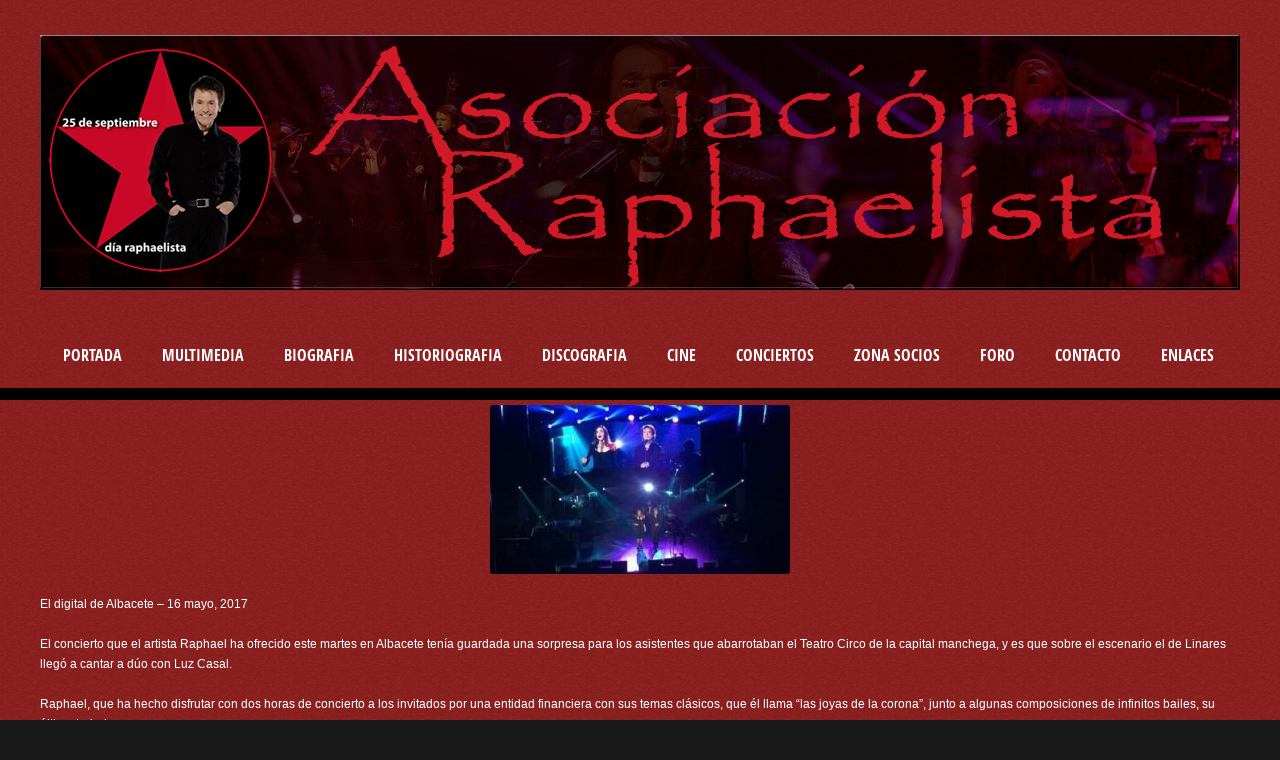

--- FILE ---
content_type: text/html; charset=UTF-8
request_url: https://www.raphaelista.com/web/raphael-vuelve-a-triunfar-en-albacete-y-sorprende-con-un-duo-con-luz-casal/
body_size: 28008
content:
<!doctype html>
<!--[if IE 8]>
<html lang="es"  class="lang-es_ES  ie ie8">
<![endif]-->
<!--[if !(IE 7) | !(IE 8)]><!-->
<html lang="es" class="lang-es_ES ">
<!--<![endif]-->
<head>
	<meta charset="UTF-8" />
	<meta name="viewport" content="width=device-width" />
	<link rel="profile" href="http://gmpg.org/xfn/11" />
	<link rel="pingback" href="https://www.raphaelista.com/web/xmlrpc.php" />

			<title>Raphael vuelve a triunfar en Albacete y sorprende con un dúo con Luz Casal | Asociación Raphaelista</title>

	

<link rel='dns-prefetch' href='//s.w.org' />
<link rel="alternate" type="application/rss+xml" title="Asociación Raphaelista &raquo; Feed" href="https://www.raphaelista.com/web/feed/" />
<link rel="alternate" type="application/rss+xml" title="Asociación Raphaelista &raquo; RSS de los comentarios" href="https://www.raphaelista.com/web/comments/feed/" />
<link rel="alternate" type="application/rss+xml" title="Asociación Raphaelista &raquo; Raphael vuelve a triunfar en Albacete y sorprende con un dúo con Luz Casal RSS de los comentarios" href="https://www.raphaelista.com/web/raphael-vuelve-a-triunfar-en-albacete-y-sorprende-con-un-duo-con-luz-casal/feed/" />
		<script type="text/javascript">
			window._wpemojiSettings = {"baseUrl":"https:\/\/s.w.org\/images\/core\/emoji\/11.2.0\/72x72\/","ext":".png","svgUrl":"https:\/\/s.w.org\/images\/core\/emoji\/11.2.0\/svg\/","svgExt":".svg","source":{"concatemoji":"https:\/\/www.raphaelista.com\/web\/wp-includes\/js\/wp-emoji-release.min.js?ver=5.1.15"}};
			!function(e,a,t){var n,r,o,i=a.createElement("canvas"),p=i.getContext&&i.getContext("2d");function s(e,t){var a=String.fromCharCode;p.clearRect(0,0,i.width,i.height),p.fillText(a.apply(this,e),0,0);e=i.toDataURL();return p.clearRect(0,0,i.width,i.height),p.fillText(a.apply(this,t),0,0),e===i.toDataURL()}function c(e){var t=a.createElement("script");t.src=e,t.defer=t.type="text/javascript",a.getElementsByTagName("head")[0].appendChild(t)}for(o=Array("flag","emoji"),t.supports={everything:!0,everythingExceptFlag:!0},r=0;r<o.length;r++)t.supports[o[r]]=function(e){if(!p||!p.fillText)return!1;switch(p.textBaseline="top",p.font="600 32px Arial",e){case"flag":return s([55356,56826,55356,56819],[55356,56826,8203,55356,56819])?!1:!s([55356,57332,56128,56423,56128,56418,56128,56421,56128,56430,56128,56423,56128,56447],[55356,57332,8203,56128,56423,8203,56128,56418,8203,56128,56421,8203,56128,56430,8203,56128,56423,8203,56128,56447]);case"emoji":return!s([55358,56760,9792,65039],[55358,56760,8203,9792,65039])}return!1}(o[r]),t.supports.everything=t.supports.everything&&t.supports[o[r]],"flag"!==o[r]&&(t.supports.everythingExceptFlag=t.supports.everythingExceptFlag&&t.supports[o[r]]);t.supports.everythingExceptFlag=t.supports.everythingExceptFlag&&!t.supports.flag,t.DOMReady=!1,t.readyCallback=function(){t.DOMReady=!0},t.supports.everything||(n=function(){t.readyCallback()},a.addEventListener?(a.addEventListener("DOMContentLoaded",n,!1),e.addEventListener("load",n,!1)):(e.attachEvent("onload",n),a.attachEvent("onreadystatechange",function(){"complete"===a.readyState&&t.readyCallback()})),(n=t.source||{}).concatemoji?c(n.concatemoji):n.wpemoji&&n.twemoji&&(c(n.twemoji),c(n.wpemoji)))}(window,document,window._wpemojiSettings);
		</script>
		<style type="text/css">
img.wp-smiley,
img.emoji {
	display: inline !important;
	border: none !important;
	box-shadow: none !important;
	height: 1em !important;
	width: 1em !important;
	margin: 0 .07em !important;
	vertical-align: -0.1em !important;
	background: none !important;
	padding: 0 !important;
}
</style>
	<link rel='stylesheet' id='wp-block-library-css'  href='https://www.raphaelista.com/web/wp-includes/css/dist/block-library/style.min.css?ver=5.1.15' type='text/css' media='all' />
<link rel='stylesheet' id='rs-plugin-settings-css'  href='https://www.raphaelista.com/web/wp-content/plugins/revslider/public/assets/css/settings.css?ver=5.2.6' type='text/css' media='all' />
<style id='rs-plugin-settings-inline-css' type='text/css'>
#rs-demo-id {}
</style>
<link rel='stylesheet' id='jquery-colorbox-css'  href='https://www.raphaelista.com/web/wp-content/themes/solitudo/ait-theme/assets/colorbox/colorbox.min.css?ver=1.4.27' type='text/css' media='all' />
<link rel='stylesheet' id='jquery-selectbox-css'  href='https://www.raphaelista.com/web/wp-content/themes/solitudo/design/css/libs/jquery.selectbox.css?ver=5.1.15' type='text/css' media='all' />
<link rel='stylesheet' id='font-awesome-css'  href='https://www.raphaelista.com/web/wp-content/themes/solitudo/design/css/libs/font-awesome.css?ver=5.1.15' type='text/css' media='all' />
<link rel='stylesheet' id='jquery-ui-css-css'  href='https://www.raphaelista.com/web/wp-content/themes/solitudo/ait-theme/assets/jquery-ui-css/jquery-ui.css?ver=1.8.24' type='text/css' media='all' />
<link rel='stylesheet' id='ait-theme-main-base-style-css'  href='https://www.raphaelista.com/web/wp-content/uploads/cache/solitudo/base-2.104.css?ver=1675368294' type='text/css' media='all' />
<link rel='stylesheet' id='ait-theme-main-style-css'  href='https://www.raphaelista.com/web/wp-content/uploads/cache/solitudo/style-2.104.css?ver=1675368296' type='text/css' media='all' />
<style id='ait-theme-main-style-inline-css' type='text/css'>
#elm-content-4-main{background-color:#8e1e1e;background-image:url('http://www.raphaelista.com/web/wp-content/themes/solitudo/design/img/patterns/sand.png');background-repeat:repeat;background-attachment:scroll;background-position:top center;margin-top:15px;padding-top:5px;padding-bottom:px;margin-bottom:15px;}.elements-sidebar-wrap #elm-content-4-main{margin-top:15px;padding-top:5px;padding-bottom:px;margin-bottom:15px;}.elm-content-4{clear:both;}#elm-comments-5-main{background-color:#000;background-repeat:repeat;background-attachment:scroll;background-position:top center;margin-top:px;padding-top:px;padding-bottom:px;margin-bottom:px;}.elements-sidebar-wrap #elm-comments-5-main{margin-top:px;padding-top:px;padding-bottom:px;margin-bottom:px;}.elm-comments-5{clear:both;}
</style>
<link rel='stylesheet' id='ait-preloading-effects-css'  href='https://www.raphaelista.com/web/wp-content/uploads/cache/solitudo/preloading-2.104.css?ver=1675368297' type='text/css' media='all' />
<link rel='stylesheet' id='ait-typography-style-css'  href='https://www.raphaelista.com/web/wp-content/uploads/cache/solitudo/typography-2.104-es_ES.css?ver=1675368297' type='text/css' media='all' />
<link rel='stylesheet' id='dashicons-css'  href='https://www.raphaelista.com/web/wp-includes/css/dashicons.min.css?ver=5.1.15' type='text/css' media='all' />
<link rel='stylesheet' id='my-calendar-reset-css'  href='https://www.raphaelista.com/web/wp-content/plugins/my-calendar/css/reset.css?ver=3.4.15' type='text/css' media='all' />
<link rel='stylesheet' id='my-calendar-style-css'  href='https://www.raphaelista.com/web/wp-content/plugins/my-calendar/styles/dark.css?ver=3.4.15-dark-css' type='text/css' media='all' />
<style id='my-calendar-style-inline-css' type='text/css'>

/* Styles by My Calendar - Joseph C Dolson https://www.joedolson.com/ */

.mc-main .mc_general .event-title, .mc-main .mc_general .event-title a { background: #ffffcc !important; color: #000000 !important; }
.mc-main .mc_general .event-title a:hover, .mc-main .mc_general .event-title a:focus { background: #ffffff !important;}
.mc-main {--primary-dark: #313233; --primary-light: #fff; --secondary-light: #fff; --secondary-dark: #000; --highlight-dark: #666; --highlight-light: #efefef; --category-mc_general: #ffffcc; }
</style>
<link rel='stylesheet' id='wppb_stylesheet-css'  href='https://www.raphaelista.com/web/wp-content/plugins/profile-builder/assets/css/style-front-end.css?ver=3.11.7' type='text/css' media='all' />
<script type='text/javascript'>
/* <![CDATA[ */
var AitSettings = {"home":{"url":"https:\/\/www.raphaelista.com\/web"},"ajax":{"url":"https:\/\/www.raphaelista.com\/web\/wp-admin\/admin-ajax.php","actions":[]},"paths":{"theme":"https:\/\/www.raphaelista.com\/web\/wp-content\/themes\/solitudo","css":"https:\/\/www.raphaelista.com\/web\/wp-content\/themes\/solitudo\/design\/css","js":"https:\/\/www.raphaelista.com\/web\/wp-content\/themes\/solitudo\/design\/js","img":"https:\/\/www.raphaelista.com\/web\/wp-content\/themes\/solitudo\/design\/img"},"l10n":{"datetimes":{"dateFormat":"d MM, yy","startOfWeek":"1"}}};
/* ]]> */
</script>
<script type='text/javascript' src='https://www.raphaelista.com/web/wp-includes/js/jquery/jquery.js?ver=1.12.4'></script>
<script type='text/javascript' src='https://www.raphaelista.com/web/wp-includes/js/jquery/jquery-migrate.min.js?ver=1.4.1'></script>
<script type='text/javascript' src='https://www.raphaelista.com/web/wp-content/plugins/revslider/public/assets/js/jquery.themepunch.tools.min.js?ver=5.2.6'></script>
<script type='text/javascript' src='https://www.raphaelista.com/web/wp-content/plugins/revslider/public/assets/js/jquery.themepunch.revolution.min.js?ver=5.2.6'></script>
<link rel='https://api.w.org/' href='https://www.raphaelista.com/web/wp-json/' />
<link rel="EditURI" type="application/rsd+xml" title="RSD" href="https://www.raphaelista.com/web/xmlrpc.php?rsd" />
<link rel="wlwmanifest" type="application/wlwmanifest+xml" href="https://www.raphaelista.com/web/wp-includes/wlwmanifest.xml" /> 
<link rel='prev' title='Bankinter lanza su Gira 2017 para clientes en Albacete con Raphael como protagonista de excepción' href='https://www.raphaelista.com/web/bankinter-lanza-su-gira-2017-para-clientes-en-albacete-con-raphael-como-protagonista-de-excepcion/' />
<link rel='next' title='La primera gran ovación, con «Mi gran noche»' href='https://www.raphaelista.com/web/la-primera-gran-ovacion-con-mi-gran-noche/' />
<meta name="generator" content="WordPress 5.1.15" />
<link rel="canonical" href="https://www.raphaelista.com/web/raphael-vuelve-a-triunfar-en-albacete-y-sorprende-con-un-duo-con-luz-casal/" />
<link rel='shortlink' href='https://www.raphaelista.com/web/?p=2496' />
<link rel="alternate" type="application/json+oembed" href="https://www.raphaelista.com/web/wp-json/oembed/1.0/embed?url=https%3A%2F%2Fwww.raphaelista.com%2Fweb%2Fraphael-vuelve-a-triunfar-en-albacete-y-sorprende-con-un-duo-con-luz-casal%2F" />
<link rel="alternate" type="text/xml+oembed" href="https://www.raphaelista.com/web/wp-json/oembed/1.0/embed?url=https%3A%2F%2Fwww.raphaelista.com%2Fweb%2Fraphael-vuelve-a-triunfar-en-albacete-y-sorprende-con-un-duo-con-luz-casal%2F&#038;format=xml" />
<meta name="generator" content="Powered by Slider Revolution 5.2.6 - responsive, Mobile-Friendly Slider Plugin for WordPress with comfortable drag and drop interface." />
		<style type="text/css" id="wp-custom-css">
			/*
Puedes añadir tu propio CSS aquí.

Haz clic en el icono de ayuda de arriba para averiguar más.
*/
#wpcomm .wc-field-textarea textarea {
    color: #000000!important;
}
#comments #respond, .comment-respond {
    background: #000000;
    color: #000000;
}
#comments .entry-content {
    
    color: #000000;
    
}
#main-nav ul ul li { 
color: #FFFFFF;
}
#cssmenu ul ul a:hover {
	color: #FFFFFF;
}		</style>
		
	
</head>

<body class="post-template-default single single-post postid-2496 single-format-standard element-content element-comments element-seo layout-narrow sticky-menu-enabled header-one">

	<div id="page" class="hfeed page-container">

			<header id="masthead" class="site-header" role="banner" data-type="one">
				<div class="grid-main">
					<div class="header-container">
						<div class="site-logo">
							<a href="https://www.raphaelista.com/web/" title="Asociación Raphaelista" rel="home"><img src="https://www.raphaelista.com/web/wp-content/uploads/2017/01/raphael_logo-8.jpg" alt="logo" /></a>
							<p class="site-description"></p>
						</div>

					</div>

					<div class="menu-container">

							<nav class="main-nav" role="navigation">

                                <div class="main-nav-float">

								 								<div class="main-nav-wrap">
									<h3 class="menu-toggle">Menu</h3>
<div class="nav-menu-container nav-menu-main megaWrapper"><ul id="menu-principal" class="ait-megamenu"><li id="menu-item-260" class="menu-item menu-item-type-post_type menu-item-object-page menu-item-home"><a href="https://www.raphaelista.com/web/">Portada</a></li>
<li id="menu-item-2368" class="menu-item menu-item-type-post_type menu-item-object-page menu-item-has-children"><a href="https://www.raphaelista.com/web/multimedia/">Multimedia</a>
<ul class="sub-menu">
	<li id="menu-item-2352" class="color 222 menu-item menu-item-type-post_type menu-item-object-page"><a href="https://www.raphaelista.com/web/fotos/">Fotos de siempre</a></li>
	<li id="menu-item-2351" class="menu-item menu-item-type-post_type menu-item-object-page"><a href="https://www.raphaelista.com/web/audio/">Temas clásicos</a></li>
	<li id="menu-item-2350" class="menu-item menu-item-type-post_type menu-item-object-page"><a href="https://www.raphaelista.com/web/video/">Videos de Raphael</a></li>
</ul>
</li>
<li id="menu-item-255" class="menu-item menu-item-type-post_type menu-item-object-page menu-item-has-children"><a href="https://www.raphaelista.com/web/biografia/">BIOGRAFIA</a>
<ul class="sub-menu">
	<li id="menu-item-3582" class="menu-item menu-item-type-post_type menu-item-object-page"><a href="https://www.raphaelista.com/web/biografia/">Datos biográficos</a></li>
	<li id="menu-item-3581" class="menu-item menu-item-type-post_type menu-item-object-page"><a href="https://www.raphaelista.com/web/otras-biografias/">Otras Biografías</a></li>
</ul>
</li>
<li id="menu-item-3721" class="menu-item menu-item-type-post_type menu-item-object-page"><a href="https://www.raphaelista.com/web/historiografia/">Historiografia</a></li>
<li id="menu-item-254" class="menu-item menu-item-type-post_type menu-item-object-page"><a href="https://www.raphaelista.com/web/discografia/">DISCOGRAFIA</a></li>
<li id="menu-item-424" class="menu-item menu-item-type-post_type menu-item-object-page"><a href="https://www.raphaelista.com/web/cine/">Cine</a></li>
<li id="menu-item-507" class="menu-item menu-item-type-custom menu-item-object-custom"><a href="https://www.raphaelista.com/web/calendario/">Conciertos</a></li>
<li id="menu-item-3718" class="menu-item menu-item-type-post_type menu-item-object-page"><a href="https://www.raphaelista.com/web/zona-socios/">Zona socios</a></li>
<li id="menu-item-262" class="menu-item menu-item-type-custom menu-item-object-custom"><a href="http://win.raphaelista.com/foro2/">Foro</a></li>
<li id="menu-item-251" class="menu-item menu-item-type-post_type menu-item-object-page"><a href="https://www.raphaelista.com/web/contacto/">Contacto</a></li>
<li id="menu-item-1987" class="menu-item menu-item-type-post_type menu-item-object-page"><a href="https://www.raphaelista.com/web/links/">Enlaces</a></li>
</ul></div>								</div>

								<div class="site-tools-wrap">
								</div>

                                </div>

							</nav>



				    </div>
                </div>
			</header><!-- #masthead -->

        <div class="sticky-menu menu-container" >
			<div class="grid-main">
				<div class="site-logo">
					<a href="https://www.raphaelista.com/web/" title="Asociación Raphaelista" rel="home"><img src="https://www.raphaelista.com/web/wp-content/uploads/2017/01/raphael_logo-8.jpg" alt="logo" /></a>
				</div>
				<nav class="main-nav">
					<!-- wp menu here -->
				</nav>
			</div>
		</div>


<div id="main" class="elements">




	<div class="main-sections">

				<section id="elm-content-4-main" class="elm-main elm-content-main elm-has-bg ">

					<div class="elm-wrapper elm-content-wrapper">

<div id="primary" class="content-area">
	<div id="content" class="content-wrap" role="main">




				<article  id="post-2496"  class="content-block">
			<div class="entry-content updated">
				<p><a href="http://www.raphaelista.com/web/raphael-vuelve-a-triunfar-en-albacete-y-sorprende-con-un-duo-con-luz-casal/conluzcasal/" rel="attachment wp-att-2497"><img class="aligncenter size-medium wp-image-2497" src="http://www.raphaelista.com/web/wp-content/uploads/2017/05/conluzcasal-300x169.jpg" alt="" width="300" height="169" srcset="https://www.raphaelista.com/web/wp-content/uploads/2017/05/conluzcasal-300x169.jpg 300w, https://www.raphaelista.com/web/wp-content/uploads/2017/05/conluzcasal.jpg 533w" sizes="(max-width: 300px) 100vw, 300px" /></a></p>
<p>El digital de Albacete &#8211; 16 mayo, 2017</p>
<p>El concierto que el artista Raphael ha ofrecido este martes en Albacete tenía guardada una sorpresa para los asistentes que abarrotaban el Teatro Circo de la capital manchega, y es que sobre el escenario el de Linares llegó a cantar a dúo con Luz Casal.</p>
<p>Raphael, que ha hecho disfrutar con dos horas de concierto a los invitados por una entidad financiera con sus temas clásicos, que él llama “las joyas de la corona”, junto a algunas composiciones de infinitos bailes, su último trabajo.</p>
<p>Raphael inicia así en Albacete, por todo lo alto, su gira de conciertos que ofrecerá de la mano de Bankinter. El artista regresará a Albacete el próximo 8 de septiembre para actuar en la Caseta de los Jardinillos dentro de la programación de la Feria de Albacete 2017.</p>
<p>&nbsp;</p>

				
			</div><!-- .entry-content -->

			<footer class="entry-footer">
			</footer><!-- .entry-footer -->
		</article>


	</div><!-- #content -->
</div><!-- #primary -->

<script id="elm-content-4-script">
jQuery(window).load(function(){
		jQuery("#elm-content-4-main").find('img').each(function(){
			if(jQuery(this).parent().hasClass('wp-caption')){
				jQuery(this).parent().addClass('load-finished');
			} else {
				jQuery(this).addClass('load-finished');
			}
		});
		jQuery("#elm-content-4-main").addClass('load-finished');
});
</script>
					</div><!-- .elm-wrapper -->

				</section>

				<section id="elm-comments-5-main" class="elm-main elm-comments-main elm-has-bg ">

					<div class="elm-wrapper elm-comments-wrapper">

<div id="elm-comments-5" class="elm-comments">
<div id="comments" class="comments-area">

	<div id="respond" class="comment-respond">
		<h3 id="reply-title" class="comment-reply-title">Deja un comentario <small><a rel="nofollow" id="cancel-comment-reply-link" href="/web/raphael-vuelve-a-triunfar-en-albacete-y-sorprende-con-un-duo-con-luz-casal/#respond" style="display:none;">Cancelar respuesta</a></small></h3>			<form action="https://www.raphaelista.com/web/wp-comments-post.php" method="post" id="commentform" class="comment-form" novalidate>
				<p class="comment-notes"><span id="email-notes">Tu dirección de correo electrónico no será publicada.</span> Los campos obligatorios están marcados con <span class="required">*</span></p><p class="comment-form-author"><label for="author">Nombre <span class="required">*</span></label> <input id="author" name="author" type="text" value="" size="30" maxlength="245" required='required' /></p>
<p class="comment-form-email"><label for="email">Correo electrónico <span class="required">*</span></label> <input id="email" name="email" type="email" value="" size="30" maxlength="100" aria-describedby="email-notes" required='required' /></p>
<p class="comment-form-url"><label for="url">Web</label> <input id="url" name="url" type="url" value="" size="30" maxlength="200" /></p>
<p class="comment-form-cookies-consent"><input id="wp-comment-cookies-consent" name="wp-comment-cookies-consent" type="checkbox" value="yes" /><label for="wp-comment-cookies-consent">Guardar mi nombre, correo electrónico y sitio web en este navegador para la próxima vez que haga un comentario.</label></p>
<p class="comment-form-comment"><label for="comment">Comentario</label> <textarea id="comment" name="comment" cols="45" rows="8" maxlength="65525" required="required"></textarea></p><p class="form-submit"><input name="submit" type="submit" id="submit" class="submit" value="Publicar comentario" /> <input type='hidden' name='comment_post_ID' value='2496' id='comment_post_ID' />
<input type='hidden' name='comment_parent' id='comment_parent' value='0' />
</p>			</form>
			</div><!-- #respond -->
	
</div><!-- #comments .comments-area -->

<script id="elm-comments-5-script">
jQuery(window).load(function(){
		jQuery("#elm-comments-5-main").addClass('load-finished');
});
</script>
</div>

					</div><!-- .elm-wrapper -->

				</section>
	</div><!-- .main-sections -->
</div><!-- #main .elements -->



	<footer id="footer" class="footer" role="contentinfo">


		<div class="site-footer">
			<div class="site-footer-wrap grid-main">
<div class="nav-menu-container nav-menu-footer megaWrapper"><ul id="menu-secundario" class="ait-megamenu"><li id="menu-item-5160" class="menu-item menu-item-type-post_type menu-item-object-page"><a href="https://www.raphaelista.com/web/historia-de-la-asociacion-raphaelista/">Historia de la Asociación Raphaelista</a></li>
<li id="menu-item-1951" class="menu-item menu-item-type-post_type menu-item-object-page"><a href="https://www.raphaelista.com/web/certamen-literario/">Certámen Literario</a></li>
<li id="menu-item-1952" class="menu-item menu-item-type-post_type menu-item-object-page"><a href="https://www.raphaelista.com/web/dia-raphaelista/">Día Raphaelista</a></li>
</ul></div>
				<div class="footer-text"><h4><span style="color: #000000;">Asociación Raphaelista®2017 </span></h4></div>

<div class="social-icons">
	<ul><!--
			--><li>
				<a href="https://es-es.facebook.com/raphaelistas/" target="_blank">
					<img src="https://www.raphaelista.com/web/wp-content/themes/solitudo/design/img/ico/ico_facebook.png" class="s-icon s-icon-light" alt="icon" />
					<img src="https://www.raphaelista.com/web/wp-content/themes/solitudo/design/img/ico/ico_facebook_dark.png" class="s-icon s-icon-dark" alt="icon" />
					<span class="s-title">Facebook</span>
				</a>
			</li><!--
			--><li>
				<a href="https://www.youtube.com/user/RAPHAELasociacion" target="_blank">
					<img src="https://www.raphaelista.com/web/wp-content/themes/solitudo/design/img/ico/ico_youtube.png" class="s-icon s-icon-light" alt="icon" />
					<img src="https://www.raphaelista.com/web/wp-content/themes/solitudo/design/img/ico/ico_youtube_dark.png" class="s-icon s-icon-dark" alt="icon" />
					<span class="s-title">Youtube</span>
				</a>
			</li><!--
			--><li>
				<a href="https://twitter.com/web_raphaelista?lang=es" target="_blank">
					<img src="https://www.raphaelista.com/web/wp-content/themes/solitudo/design/img/ico/ico_twitter.png" class="s-icon s-icon-light" alt="icon" />
					<img src="https://www.raphaelista.com/web/wp-content/themes/solitudo/design/img/ico/ico_twitter_dark.png" class="s-icon s-icon-dark" alt="icon" />
					<span class="s-title">Twitter</span>
				</a>
			</li><!--
			--><li>
				<a href="https://www.flickr.com/photos/raphaelasociacionraphaelista/" target="_blank">
					<img src="https://www.raphaelista.com/web/wp-content/themes/solitudo/design/img/ico/ico_flickr.png" class="s-icon s-icon-light" alt="icon" />
					<img src="https://www.raphaelista.com/web/wp-content/themes/solitudo/design/img/ico/ico_flickr_dark.png" class="s-icon s-icon-dark" alt="icon" />
					<span class="s-title">Flickr</span>
				</a>
			</li><!--
			--><li>
				<a href="http://www.google.com/" target="_blank">
					<img src="https://www.raphaelista.com/web/wp-content/themes/solitudo/design/img/ico/ico_rss.png" class="s-icon s-icon-light" alt="icon" />
					<img src="https://www.raphaelista.com/web/wp-content/themes/solitudo/design/img/ico/ico_rss_dark.png" class="s-icon s-icon-dark" alt="icon" />
					<span class="s-title">Rss</span>
				</a>
			</li><!--
	--></ul>
</div>

			</div>
		</div>

	</footer><!-- /#footer -->
</div><!-- /#page -->

<link rel='stylesheet' id='so-css-solitudo-css'  href='https://www.raphaelista.com/web/wp-content/uploads/so-css/so-css-solitudo.css?ver=1673346727' type='text/css' media='all' />
<script type='text/javascript' src='https://www.raphaelista.com/web/wp-includes/js/underscore.min.js?ver=1.8.3'></script>
<script type='text/javascript' src='https://www.raphaelista.com/web/wp-content/themes/solitudo/ait-theme/assets/ait/ait.js?ver=2.104'></script>
<script type='text/javascript' src='https://www.raphaelista.com/web/wp-content/themes/solitudo/ait-theme/assets/colorbox/jquery.colorbox.min.js?ver=1.4.27'></script>
<script type='text/javascript' src='https://www.raphaelista.com/web/wp-includes/js/jquery/ui/core.min.js?ver=1.11.4'></script>
<script type='text/javascript' src='https://www.raphaelista.com/web/wp-includes/js/jquery/ui/datepicker.min.js?ver=1.11.4'></script>
<script type='text/javascript'>
jQuery(document).ready(function(jQuery){jQuery.datepicker.setDefaults({"closeText":"Cerrar","currentText":"Hoy","monthNames":["enero","febrero","marzo","abril","mayo","junio","julio","agosto","septiembre","octubre","noviembre","diciembre"],"monthNamesShort":["Ene","Feb","Mar","Abr","May","Jun","Jul","Ago","Sep","Oct","Nov","Dic"],"nextText":"Siguiente","prevText":"Anterior","dayNames":["domingo","lunes","martes","mi\u00e9rcoles","jueves","viernes","s\u00e1bado"],"dayNamesShort":["dom","lun","mar","mi\u00e9","jue","vie","s\u00e1b"],"dayNamesMin":["D","L","M","X","J","V","S"],"dateFormat":"d MM, yy","firstDay":1,"isRTL":false});});
</script>
<script type='text/javascript' src='https://www.raphaelista.com/web/wp-content/themes/solitudo/ait-theme/@framework/admin/assets/libs/datepicker/jquery-ui-i18n.min.js?ver=5.1.15'></script>
<script type='text/javascript' src='https://www.raphaelista.com/web/wp-includes/js/comment-reply.min.js?ver=5.1.15'></script>
<script type='text/javascript' src='https://www.raphaelista.com/web/wp-content/themes/solitudo/design/js/libs/jquery.selectbox-0.2.js?ver=5.1.15'></script>
<script type='text/javascript' src='https://www.raphaelista.com/web/wp-content/themes/solitudo/design/js/libs/jquery.raty-2.5.2.js?ver=5.1.15'></script>
<script type='text/javascript' src='https://www.raphaelista.com/web/wp-content/themes/solitudo/design/js/libs/jquery-waypoints-2.0.3.js?ver=5.1.15'></script>
<script type='text/javascript' src='https://www.raphaelista.com/web/wp-content/themes/solitudo/design/js/libs/jquery.infieldlabel-0.1.4.js?ver=5.1.15'></script>
<script type='text/javascript' src='https://www.raphaelista.com/web/wp-content/themes/solitudo/design/js/mobile.js?ver=5.1.15'></script>
<script type='text/javascript' src='https://www.raphaelista.com/web/wp-content/themes/solitudo/design/js/menu.js?ver=5.1.15'></script>
<script type='text/javascript' src='https://www.raphaelista.com/web/wp-includes/js/jquery/ui/widget.min.js?ver=1.11.4'></script>
<script type='text/javascript' src='https://www.raphaelista.com/web/wp-includes/js/jquery/ui/accordion.min.js?ver=1.11.4'></script>
<script type='text/javascript' src='https://www.raphaelista.com/web/wp-content/themes/solitudo/ait-theme/assets/bxslider/jquery.bxslider.min.js?ver=4.1.2'></script>
<script type='text/javascript' src='https://www.raphaelista.com/web/wp-content/themes/solitudo/design/js/portfolio-item.js?ver=5.1.15'></script>
<script type='text/javascript' src='https://www.raphaelista.com/web/wp-content/themes/solitudo/design/js/custom.js?ver=5.1.15'></script>
<script type='text/javascript' src='https://www.raphaelista.com/web/wp-content/themes/solitudo/design/js/script.js?ver=5.1.15'></script>
<script type='text/javascript' src='https://www.raphaelista.com/web/wp-content/plugins/ait-shortcodes/assets/js/rule-btn.js?ver=5.1.15'></script>
<script type='text/javascript' src='https://www.raphaelista.com/web/wp-includes/js/wp-embed.min.js?ver=5.1.15'></script>
<script type='text/javascript' src='https://www.raphaelista.com/web/wp-includes/js/wp-a11y.min.js?ver=5.1.15'></script>
<script type='text/javascript'>
/* <![CDATA[ */
var my_calendar = {"grid":"true","list":"true","mini":"true","ajax":"true","links":"false","newWindow":"New tab"};
/* ]]> */
</script>
<script type='text/javascript' src='https://www.raphaelista.com/web/wp-content/plugins/my-calendar/js/mcjs.min.js?ver=3.4.15'></script>


</body>
</html>


--- FILE ---
content_type: text/css
request_url: https://www.raphaelista.com/web/wp-content/plugins/my-calendar/styles/dark.css?ver=3.4.15-dark-css
body_size: 1489
content:
/* A theme in dark grays and blacks with light text and dark blue highlighting. */
.mc-main .event-title {
    color: #fff;
}

.mc-main, .mc-list {
    background: #333;
    color: #fff;
}

.mc-main a {
    color: #9cf;
    text-decoration: none;
}

.mc-main a:hover {
    text-decoration: underline;
    color: #fff;
}

.mc-main caption, .mc-main .my-calendar-date-switcher,
.mc-main .category-key, .mc-main .calendar-event .details,
.mc-main .calendar-events {
    background: #222;
    color: #fff;
}

.mc-main .category-key .no-icon {
    border: 1px solid #bbb;
}

.mc-main, .mc-list {
    background: #333;
    padding: 5px;
    border-radius: 5px;
    color: #fff;
}

.mc-main caption, .mc-main .my-calendar-date-switcher, .mc-main .my-calendar-nav li a:hover, .mc-main .category-key {
    border: 1px solid #222;
}

.mc-main .my-calendar-date-switcher {
    padding: 4px;
    margin: 0 0 10px;
}

.mc-main .my-calendar-date-switcher input, .mc-main .my-calendar-date-switcher select {
    margin: 0;
    padding: 0;
    color: #333;
}

.mc-main .my-calendar-date-switcher label {
    margin: 0;
    padding: 0;
    color: #fff;
}

.mc-main .my-calendar-date-switcher .button {
    font-size: .9em;
}

.mc-main .list-event .details, .mc-main td {
    border: 1px solid #222;
}

.mc-main .calendar-event .details, .mc-main .calendar-events {
    background: #444;
    border: 1px solid #222;
    color: #fff;
}

.mc-main .my-calendar-nav li a, .mc-main .calendar-event .details, .mc-main .calendar-events {
    border: 1px solid #444;
}

.mc-main .list-event .details {
    background: #252525;
    color: #eee;
}

.mc-main .mc-list .odd {
    background: #353535;
}

.mc-main .odd .list-event .details {
    background: #151515;
    border: 1px solid #353535;
}

.mc-main .nextmonth, .mc-main .nextmonth .weekend {
    color: #999;
}

.mc-main .current-day {
    background: #224;
}

.mc-main .current-day .mc-date {
    color: #fff;
    background: #111;
}

.mc-main .weekend {
    background: #555 !important;
    color: #fff !important;
}

.mc-main .mc-date {
    background: #080808;
    color: #fff;
}

.mc-main .my-calendar-nav li a {
    color: #aaf;
    background: #000;
}

.mc-main .my-calendar-nav li a:hover {
    color: #fff;
    border: 1px solid #aaf;
}

.upcoming-events .past-event {
    color: #aaa;
}

.upcoming-events .today {
    color: #eee;
}

.upcoming-events .future-event {
    color: #bbb;
}

.mc-main caption {
    margin: 2px 0;
    font-weight: 700;
    padding: 2px;
}

.mc-main table, .mc-main.calendar {
    width: 100%;
    line-height: 1.2;
    border-collapse: collapse;
}

.mc-main td {
    vertical-align: top;
    text-align: left;
    width: 13%;
    height: 70px;
    padding: 2px !important;
}

.mini td {
    height: auto !important;
}

.mc-main th {
    text-align: center;
    padding: 5px 0 !important;
    letter-spacing: 1px;
}

.mc-main th abbr {
    border-bottom: none;
}

.mc-main h3, .mc-main h3 a {
    display: block;
    font: 700 10px Arial, Verdana, sans-serif;
    margin: 3px 0;
    padding: 0;
    width: 100%;
    color: #fff;
    clear: none;
    line-height: 1;
    text-transform: none;
    letter-spacing: 100%;
}

.mc-main h3 a {
    text-decoration: none;
}

.mc-main h3 a:hover, .mc-main h3 a:focus {
    text-decoration: underline;
}

.mc-main h2 {
    color: #fff;
}

.mc-main h3 img {
    vertical-align: middle;
    margin: 0 3px 0 0 !important;
}

.mc-main .mc-list h3 img {
    vertical-align: middle;
}

.mc-main .list-event h3 {
    font-size: 1.2em;
    margin: 0;
}

.mc-main .calendar-event .details, .mc-main .calendar-events {
    position: absolute;
    left: 15%;
    width: 70%;
    padding: 5px;
    z-index: 3;
    border: 2px solid #222;
    -moz-box-shadow: 3px 3px 10px #000;
    -webkit-box-shadow: 3px 3px 10px #000;
    box-shadow: 3px 3px 10px #000;
}

.mc-main .details .close img {
    float: right;
    background: #aaa;
    text-align: center;
    padding: 2px;
    border-radius: 3px;
}

.mc-main.mini .details .close {
    position: absolute;
    top: 8px;
    right: 8px;
}

.mc-main .calendar-events {
    width: 200px !important;
    left: 0px;
}

.mc-main .list-event .details {
    margin: 5px 0;
    padding: 5px 5px 0;
}

.mc-main .mc-list {
    margin: 0;
    padding: 0;
}

.mc-main .mc-list li {
    padding: 5px;
    list-style-type: none;
    margin: 0;
    list-style-image: none;
}

.mc-main .mc-date {
    display: block;
    margin: -2px -2px 2px;
    padding: 2px 4px;
}

.mc-main th {
    font-size: .8em;
    text-transform: uppercase;
    padding: 2px 4px 2px 0;
}

.mc-main .category-key {
    padding: 5px;
    margin: 5px 0;
}

.mc-main .category-key ul {
    list-style-type: none;
    list-style-image: none;
    margin: 0;
    padding: 0;
}

.mc-main .category-key li {
    margin: 2px 10px;
}

.mc-main .category-key span {
    margin-right: 5px;
    vertical-align: middle;
}

.mc-main .category-key .no-icon {
    width: 10px;
    height: 10px;
    display: inline-block;
}

.mc-list li {
    text-indent: 0;
    margin: 0;
    padding: 0;
}

.mc-main .calendar-event .event-time, .mc-main .list-event .event-time {
    display: block;
    height: 100%;
    margin-right: 10px;
    margin-bottom: 10px;
    font-weight: 700;
    font-size: .9em;
}

.mc-main p {
    line-height: 1.5;
    margin: 0 0 1em;
    padding: 0;
}

.mc-main .vcard {
    font-size: .9em;
    margin: 10px 0;
}

.mc-main .calendar-event .vcard {
    margin: 0 0 10px;
}

.mc-main {
    position: relative;
}

.mc-main img {
    border: none;
}

.category-color-sample img {
    margin-right: 5px;
    vertical-align: top;
}

.mc-main .my-calendar-nav ul {
    height: 2em;
    margin: 0 5px;
    padding: 0;
}

.mini .my-calendar-nav ul {
    height: 2em !important;
}

.mc-main .my-calendar-nav li {
    float: left;
    margin: 0 1px;
    padding: 0;
    list-style-type: none !important;
    list-style-image: none; /* It really is pretty important. */
}

.mc-main .my-calendar-nav li:before {
    content: '';
}

.mc-main .my-calendar-nav li a {
    display: block;
    text-align: center;
    padding: 1px 20px;
}

.mini .my-calendar-nav li a {
    padding: 1px 3px !important;
    font-size: .7em;
}

.mc-main .my-calendar-next {
    margin-left: 4px;
    text-align: right;
}

.mc-main.mini .my-calendar-date-switcher label {
    display: block;
    float: left;
    width: 6em;
}

.mc-main.mini .my-calendar-date-switcher {
    padding: 4px;
}

.mc-main.mini td .category-icon {
    display: none;
}

.mc-main.mini h3 {
    font-size: 1.1em;
}

.mc-main.mini .day-with-date span, .mc-main.mini .day-with-date a {
    font: .9em Arial, Verdana, sans-serif;
    padding: 1px;
    color: #fff;
    text-align: center;
}

.mc-main .mini-event .sub-details {
    margin: 0;
    border-bottom: 1px solid #ccc;
    padding: 2px 0 0;
    margin-bottom: 5px;
}

.mc-main .mini-event .details img {
    width: 100%;
}

.mc-main .list-event .details img {
    width: auto;
    max-width: 100%;
}

.mc-main.mini .day-with-date a {
    display: block;
    margin: -2px;
    font-weight: 700;
    text-decoration: underline;
}

.mini td {
    height: auto !important;
}

.mini .my-calendar-nav ul {
    height: 2em !important;
}

.mini .my-calendar-nav li a {
    padding: 1px 3px !important;
    font-size: .7em;
}

.mc-main .nextmonth {
    background: #f6f6f6;
    color: #888;
}

.mc-main .nextmonth .event-title {
    opacity: .7;
}

.mc-main .nextmonth .weekend {
    color: #888;
    background: #161616 !important;
}

.mc-main .nextmonth {
    background: #000;
    color: #666 !important;
}

.mc-main .nextmonth .mc-date {
    background: #161616;
}

.mc-main .vcard, #mc_event .vcard {
    font-size: .9em;
    background: #111;
    border: 1px solid #333;
    padding: 10px;
    float: right;
}

.screen-reader-text {
    position: absolute;
    left: -999em;
}

--- FILE ---
content_type: text/css
request_url: https://www.raphaelista.com/web/wp-content/uploads/so-css/so-css-solitudo.css?ver=1673346727
body_size: 420
content:
.nav-menu-main > ul > li li a:hover {
  background-color: #000000;
  color: #9c2b2b;
}

#menu-item-2368.menu-item.menu-item-type-post_type.menu-item-object-page.menu-item-has-children {
  color: #000000;
}

.nav-menu-container.nav-menu-main.megaWrapper {
  color: #FFFFFF;
}

.header-one .header-container + .menu-container {
  color: #000000;
}

.nav-menu-main li:hover > ul:hover {
  color: #000000;
  background-color: #000000;
  opacity: 1;
}

.nav-menu-main > ul > li li:last-child a {
  background-color: #000000;
}

.nav-menu-main > ul > li li a {
  background-color: #000000;
}